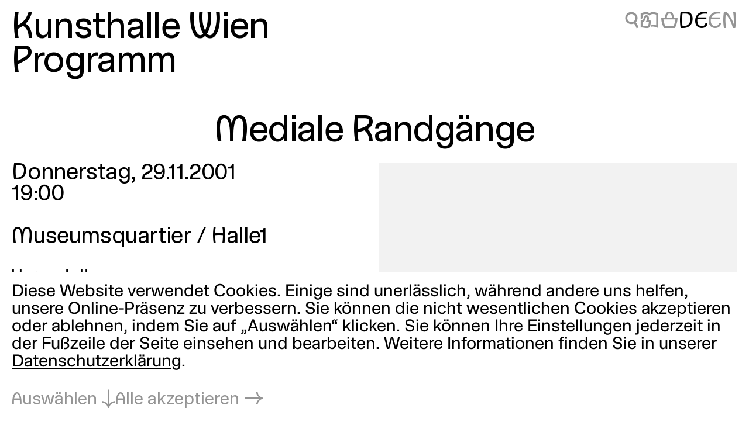

--- FILE ---
content_type: text/html; charset=utf-8
request_url: https://kunsthallewien.at/veranstaltung/mediale-randgaenge/
body_size: 7362
content:
<!doctype html>
<html class="no-js preload" lang="de">
  <head>
    <meta charset="utf-8">
    <meta name="viewport" content="width=device-width, initial-scale=1, viewport-fit=cover">

    <link rel="preload" as="style" href="https://kunsthallewien.at/build/assets/main.css?v=96a075d3" /><link rel="stylesheet" href="https://kunsthallewien.at/build/assets/main.css?v=96a075d3" />
    <link rel="modulepreload" as="script" href="https://kunsthallewien.at/build/assets/main.js?v=f8997d86" /><link rel="modulepreload" as="script" href="https://kunsthallewien.at/build/assets/vendor/resize-start-stop.js?v=43ce77d3" /><link rel="modulepreload" as="script" href="https://kunsthallewien.at/build/assets/vendor/yewtillitees.js?v=68ea13a2" /><link rel="modulepreload" as="script" href="https://kunsthallewien.at/build/assets/vendor/lazysizes.js?v=41b6e8c3" /><link rel="modulepreload" as="script" href="https://kunsthallewien.at/build/assets/vendor/what-input.js?v=9a7a7f1f" /><link rel="modulepreload" as="script" href="https://kunsthallewien.at/build/assets/stats.js?v=7587f3a5" /><link rel="modulepreload" as="script" href="https://kunsthallewien.at/build/assets/vendor/shopify.js?v=e8855089" /><link rel="modulepreload" as="script" href="https://kunsthallewien.at/build/assets/vendor/pubsub.js?v=31791240" /><link rel="modulepreload" as="script" href="https://kunsthallewien.at/build/assets/vendor/lodash.js?v=501d196f" /><link rel="modulepreload" as="script" href="https://kunsthallewien.at/build/assets/vendor/alpine.js?v=1f0f3a49" /><link rel="modulepreload" as="script" href="https://kunsthallewien.at/build/assets/vendor/debounce.js?v=18073aea" /><link rel="modulepreload" as="script" href="https://kunsthallewien.at/build/assets/vendor/dlv.js?v=171587c6" /><link rel="modulepreload" as="script" href="https://kunsthallewien.at/build/assets/vendor/klaro.js?v=b17e0f35" /><link rel="modulepreload" as="script" href="https://kunsthallewien.at/build/assets/vendor/delegate-it.js?v=4f04b44e" /><script type="module" src="https://kunsthallewien.at/build/assets/main.js?v=f8997d86"></script>

    <script>
      document.documentElement.classList.remove('no-js');
      document.documentElement.classList.add('js');
      window['_data'] = {"env":"production","debug":false,"request":{"livePreview":false},"user":{"authenticated":false,"editor":false},"analytics":{"disabled":false,"cookieDomain":null,"matomo":{"siteId":"1","installationUrl":"https:\/\/stats.kunsthallewien.at\/","trackerUrl":"https:\/\/stats.kunsthallewien.at\/stats\/","scriptUrl":"https:\/\/stats.kunsthallewien.at\/stats\/js\/"}},"translations":{"routing":{"announce_page":"Navigiert zu: {title}","announce_url":"Neue Seite unter {url}"},"ui":{"nav":{"toggle":"Men\u00fc","toggle_open":"Schlie\u00dfen","aria":{"toggle":"Men\u00fc \u00f6ffnen","toggle_open":"Men\u00fc schlie\u00dfen"},"open_subnav":"Untermen\u00fc \u00f6ffnen: :title","close_subnav":"Untermen\u00fc schlie\u00dfen: :title"},"landmarks":{"main":"Hauptinhalt","header":"Kopfbereich","footer":"Fu\u00dfbereich","theme_selection":"Ansichtsauswahl","language_selection":"Sprachauswahl","skip_links":"Navigation \u00fcberspringen","locations":"Standorte","opening_hours":"\u00d6ffnungszeiten","table_of_contents":"Inhaltsverzeichnis","pagination":"Seitenauswahl"},"navs":{"main":"Hauptmen\u00fc","footer":"Sekund\u00e4rmen\u00fc","social":"Soziale Medien","legal":"Rechtliches","overlay":"Men\u00fc-Overlay"},"theme_selector":{"aria_label":"Ansicht wechseln: hell und dunkel","state_label":"{theme}","toggle_label":"{next}"},"skip_links":{"nav":"Zur Navigation springen","content":"Zum Inhalt springen","top":"Zur\u00fcck zum Anfang"},"routing":{"announce_page":"Navigiert zu: {title}","announce_url":"Neue Seite unter {url}"},"close":"Schlie\u00dfen","back":"Zur\u00fcck","toggle":{"inactive":"\u00d6ffnen","aktiv":"Schlie\u00dfen"},"list":{"show_more":"Mehr","show_all":"Alle","no_matching_results":"Keine passenden Ergebnisse gefunden","no_results":"Keine Ergebnisse gefunden"},"slideshow":{"prev_slide":"Vorherige Folie","next_slide":"N\u00e4chste Folie","go_to_slide":"Gehe zu Folie {index}","at_first_slide":"Dies ist die erste Folie","at_last_slide":"Dies ist die letzte Folie"},"lightbox":{"title":"Lightbox","open_in_lightbox":"In Lightbox \u00f6ffnen","open_file_in_lightbox":"In Lightbox \u00f6ffnen: :description"},"pagination":{"page_x":"Seite :page","summary":"Sie befinden sich auf Seite :current von :total","prev_page":"Vorherige Seite","next_page":"N\u00e4chste Seite"},"infinite_scroll":{"loading":"Lade mehr Ergebnisse...","error_loading":"Fehler beim Laden weiterer Ergebnisse","no_more_results":"Keine weiteren Ergebnisse"},"consent":{"modal_title":"Cookie-Einstellungen","modal_trigger":"Cookie-Einstellungen","embed":{"title":"Externer Inhalt","intro":"Dieser Inhalt wird von :service bereitgestellt und erfordert Ihre Zustimmung.","accept_once":"Inhalt laden","accept_always":"Inhalte von :service immer laden","open":"Ansehen auf :service"}}}},"routes":{"event_list":["\/programm","\/programm\\?:any","\/en\/programme","\/en\/programme\\?:any"],"exhibition_list":["\/ausstellungen","\/ausstellungen\\?:any","\/en\/exhibitions","\/en\/exhibitions\\?:any"],"media_list":["\/mitmachen-und-lernen\/medien","\/mitmachen-und-lernen\/medien\\?:any","\/en\/learning\/media","\/en\/learning\/media\\?:any"],"shop":["\/shop","\/shop\\?:any","\/en\/shop","\/en\/shop\\?:any"]}};
      window['shared'] = function(e,n=null){return['_data'].concat('string'==typeof e?e.split('.'):[]).reduce(function(e,t){return e===n||'object'!=typeof e||void 0===e[t]?n:e[t]},window)};
    </script>

    

    

    <script>
window.shopifyConfig = { url: 'kunsthallewien.myshopify.com', token: 'b5bbc48f3599460cdabfe9188b1c2569', apiVersion: '2026-04' };
</script>

    <link rel="icon" type="image/png" href="/build/manifest/favicon-96x96.png" sizes="96x96" />
<link rel="icon" type="image/svg+xml" href="/build/manifest/favicon.svg" />
<link rel="shortcut icon" href="/build/manifest/favicon.ico" sizes="32x32" />
<link rel="apple-touch-icon" sizes="180x180" href="/build/manifest/apple-touch-icon.png" />
<link rel="manifest" href="/build/manifest/site.webmanifest" />
<meta name="mobile-web-app-capable" content="yes">
<meta name="apple-mobile-web-app-capable" content="yes">
<meta name="application-name" content="Kunsthalle Wien" />
<meta name="apple-mobile-web-app-title" content="Kunsthalle Wien" />


    <meta name="csrf-token" content="QQJnz8S0JoytXdd4wYX8QzKSwztRcPJNF1OJMPFZ" />

    



<title>
	
		
			
				Mediale Randg&auml;nge
			
			
			 – 
			Kunsthalle Wien
		
	
</title>



		<meta name="description" content="29.11.2001, 19:00">




	




	
		
			<link rel="alternate" hreflang="de" href="https://kunsthallewien.at/veranstaltung/mediale-randgaenge">
		
			<link rel="alternate" hreflang="en" href="https://kunsthallewien.at/en">
		
	







	
		<link rel="canonical" href="https://kunsthallewien.at/veranstaltung/mediale-randgaenge">
	



<meta property="og:site_name" content="Kunsthalle Wien">
<meta property="og:type" content="website">
<meta property="og:locale" content="de_AT">
<meta property="og:url" content="https://kunsthallewien.at/veranstaltung/mediale-randgaenge">
<meta property="og:title" content="Mediale Randg&auml;nge">
<meta property="og:description" content="29.11.2001, 19:00">



	<meta property="og:image" content="https://kunsthallewien.at/img/events/2001-11-mediale-randgaenge/112.jpeg?w=1200">







	<script type="application/ld+json">
		{
			"@context": "https://schema.org",
			"@type": "BreadcrumbList",
			"itemListElement": [
				
					{
						"@type": "ListItem",
						"position": 1,
						"name": "Startseite",
						"item": "https://kunsthallewien.at"
					} ,
				
					{
						"@type": "ListItem",
						"position": 2,
						"name": "Programm",
						"item": "https://kunsthallewien.at/programm"
					} ,
				
					{
						"@type": "ListItem",
						"position": 3,
						"name": "Mediale Randg&auml;nge",
						"item": "https://kunsthallewien.at/veranstaltung/mediale-randgaenge"
					} 
				
			]
		}
	</script>




	<script type="application/ld+json">
		
			{
				"@context": "http://schema.org",
				"@type": "Organization",
				"name": "Kunsthalle Wien",
				"url": "https://kunsthallewien.at"
				,
					"logo": "/assets/logos/kunsthalle-favicon-96x96.png"
				
			}
		
	</script>



<script type="application/ld+json">
	{
		"@context": "https://schema.org",
		"@type": "WebSite",
		"url": "https://kunsthallewien.at",
		"name": "Kunsthalle Wien"
	}
</script>

  </head>
  <body
    class="view-event "
    data-env="production"
    data-view="event"
    
    x-data="navigation"
  >

    

    <section class="assistive-links" aria-label="Navigation überspringen" data-swup-morph="skip-links" data-swup-ignore>
      <a href="#content">Zum Inhalt springen</a>
    </section>

    

    <div class="layout">
      <div id="main" class="layout__main">
        <header id="header" class="layout__header">
          <div
	class="header"
	:class="{ 'header--nav-visible': visible, 'header--nav-hovered': hovered }"
	x-on:mouseleave="hideFromHover"
	x-on:keydown.escape="hide"
	x-trap.inert="visible"
>
	<div class="header__logo" x-on:mouseenter="showFromHover">
		<div class="logo">
	<a href="https://kunsthallewien.at">
		Kunsthalle Wien
	</a>
</div>

	</div>
	<div class="header__toggle">
		<button
	class="navigation-toggle"
	aria-controls="navigation-content"
	aria-haspopup="true"
	:aria-expanded="visible"
	x-on:click="toggle"
>
	<span class="navigation-toggle__label" aria-hidden="true">
		<span x-text="visible ? 'Schließen' : 'Menü'">Menü</span>
	</span>
	<span class="navigation-toggle__label" aria-hidden="false">
		<span x-text="visible ? 'Menü schließen' : 'Menü öffnen'">Menü öffnen</span>
	</span>
	<span class="navigation-toggle__icon icon-font" aria-hidden="true">
		<span x-text="visible ? '❌' : '🍔'">🍔</span>
	</span>
</button>

	</div>
	<nav
		id="navigation-content"
		class="header__nav"
		aria-label="Hauptmenü"
		aria-hidden="true"
		:aria-hidden="!visible"
	>
		<div>
			<div class="header__actions header__actions--in-nav">
				
	
	
	<a
		href="/suche"
		aria-label="Mediale Randgänge"
		
		title="Suche"
		class="icon-font"
	>🔍</a>



	
	
	<a
		href="/besuch/leichte-sprache"
		aria-label="Mediale Randgänge"
		
		title="Leichte Sprache"
		class="icon-font"
	>📖</a>




	
	

	<a
		href="/shop/warenkorb"
		aria-label="Warenkorb"
		
		title="Warenkorb"
		x-load x-data="shopifyCartStatus"
		class="icon-font"
		:class="{ 'is-highlighted': hasItems }"
	>
		<span x-text="hasItems ? '🧺' : '🗑'">🗑</span>
	</a>







<ul class="language-switcher">
	

		

			

			

			

			

			

			<!-- url final: /veranstaltung/mediale-randgaenge -->

			<li>
				<a
					rel="alternate"
					href="/veranstaltung/mediale-randgaenge"
					hreflang="de"
					lang="de"
					data-abbr="DE"
					aria-current="true"
				>
					<span>Deutsch</span>
				</a>
			</li>
		

			

			
				
				
					
				
			

			

			

			

			<!-- url final: https://kunsthallewien.at/en -->

			<li>
				<a
					rel="alternate"
					href="https://kunsthallewien.at/en"
					hreflang="en"
					lang="en"
					data-abbr="EN"
					aria-current="false"
				>
					<span>English</span>
				</a>
			</li>
		

	
</ul>


			</div>
			<div id="" class="header__nav__main navigation-bar navigation-bar--header-columns">
				

  

    

			
				
			

			<section>

  <a
    href="/besuch"
    
  >
    Besuch
  </a>

  
		
		
    
    
      <button
        type="button"
        aria-controls="subnav-43702286-0a99-403c-a1c7-7a77e0b36e09"
        aria-haspopup="true"
        :aria-expanded="visibleSubnav === '43702286-0a99-403c-a1c7-7a77e0b36e09'"
        aria-label="Untermenü öffnen: Besuch"
        :aria-label="visibleSubnav === '43702286-0a99-403c-a1c7-7a77e0b36e09' ? 'Untermenü schließen: Besuch' : 'Untermenü öffnen: Besuch'"
        x-on:click="toggleSubnav('43702286-0a99-403c-a1c7-7a77e0b36e09')"
        x-data
      >
        <span x-text="visibleSubnav === '43702286-0a99-403c-a1c7-7a77e0b36e09' ? '⇡' : '⇣'">⇣</span>
      </button>

      <section x-data id="subnav-43702286-0a99-403c-a1c7-7a77e0b36e09" cloak x-show="visibleSubnav === '43702286-0a99-403c-a1c7-7a77e0b36e09'">
        
          <div>
            <a
              href="/besuch/offnungszeiten"
              
            >
              Öffnungszeiten
            </a>
          </div>
        
          <div>
            <a
              href="/besuch/anreise"
              
            >
              Anreise
            </a>
          </div>
        
          <div>
            <a
              href="/besuch/kontakt"
              
            >
              Kontakt
            </a>
          </div>
        
          <div>
            <a
              href="/besuch/eintrittspreise"
              
            >
              Eintrittspreise
            </a>
          </div>
        
          <div>
            <a
              href="/besuch/jahreskarte"
              
            >
              Jahreskarte
            </a>
          </div>
        
          <div>
            <a
              href="/besuch/barrierefreiheit"
              
            >
              Barrierefreiheit
            </a>
          </div>
        
          <div>
            <a
              href="/besuch/leichte-sprache"
              
            >
              Leichte Sprache
            </a>
          </div>
        
      </section>
    
  

</section>


    

  



  

    

			
				
			

			<section>

  <a
    href="/ausstellungen"
    
  >
    Ausstellungen
  </a>

  
		
		
    
    
  

</section>


    

  



  

    

			
				
			

			<section>

  <a
    href="/programm"
    
  >
    Programm
  </a>

  
		
		
    
    
  

</section>


    

  



  

    

			
				
			

			<section>

  <a
    href="/ueber-uns"
    
  >
    Über uns
  </a>

  
		
		
    
    
      <button
        type="button"
        aria-controls="subnav-80c23bc2-f85b-4055-a6d0-f5675d90ff06"
        aria-haspopup="true"
        :aria-expanded="visibleSubnav === '80c23bc2-f85b-4055-a6d0-f5675d90ff06'"
        aria-label="Untermenü öffnen: Über uns"
        :aria-label="visibleSubnav === '80c23bc2-f85b-4055-a6d0-f5675d90ff06' ? 'Untermenü schließen: Über uns' : 'Untermenü öffnen: Über uns'"
        x-on:click="toggleSubnav('80c23bc2-f85b-4055-a6d0-f5675d90ff06')"
        x-data
      >
        <span x-text="visibleSubnav === '80c23bc2-f85b-4055-a6d0-f5675d90ff06' ? '⇡' : '⇣'">⇣</span>
      </button>

      <section x-data id="subnav-80c23bc2-f85b-4055-a6d0-f5675d90ff06" cloak x-show="visibleSubnav === '80c23bc2-f85b-4055-a6d0-f5675d90ff06'">
        
          <div>
            <a
              href="/ueber-uns/mission"
              
            >
              Mission
            </a>
          </div>
        
          <div>
            <a
              href="/ueber-uns/geschichte"
              
            >
              Geschichte
            </a>
          </div>
        
          <div>
            <a
              href="/ueber-uns/publikationen"
              
            >
              Publikationen
            </a>
          </div>
        
          <div>
            <a
              href="/ueber-uns/nachhaltigkeit"
              
            >
              Nachhaltigkeit
            </a>
          </div>
        
          <div>
            <a
              href="/ueber-uns/unterstuetzerinnen"
              
            >
              Unterstützer*innen
            </a>
          </div>
        
          <div>
            <a
              href="/ueber-uns/team"
              
            >
              Team
            </a>
          </div>
        
      </section>
    
  

</section>


    

  



  

    

			
				
			

			<section>

  <a
    href="/mitmachen-und-lernen"
    
  >
    Mitmachen & Lernen
  </a>

  
		
		
    
    
      <button
        type="button"
        aria-controls="subnav-acc9138d-c043-424b-8d19-634a5a6202f6"
        aria-haspopup="true"
        :aria-expanded="visibleSubnav === 'acc9138d-c043-424b-8d19-634a5a6202f6'"
        aria-label="Untermenü öffnen: Mitmachen & Lernen"
        :aria-label="visibleSubnav === 'acc9138d-c043-424b-8d19-634a5a6202f6' ? 'Untermenü schließen: Mitmachen & Lernen' : 'Untermenü öffnen: Mitmachen & Lernen'"
        x-on:click="toggleSubnav('acc9138d-c043-424b-8d19-634a5a6202f6')"
        x-data
      >
        <span x-text="visibleSubnav === 'acc9138d-c043-424b-8d19-634a5a6202f6' ? '⇡' : '⇣'">⇣</span>
      </button>

      <section x-data id="subnav-acc9138d-c043-424b-8d19-634a5a6202f6" cloak x-show="visibleSubnav === 'acc9138d-c043-424b-8d19-634a5a6202f6'">
        
          <div>
            <a
              href="/mitmachen-und-lernen/fuehrungen"
              
            >
              Führungen
            </a>
          </div>
        
          <div>
            <a
              href="/mitmachen-und-lernen/workshops"
              
            >
              Workshops
            </a>
          </div>
        
          <div>
            <a
              href="/mitmachen-und-lernen/inklusion"
              
            >
              Inklusion
            </a>
          </div>
        
          <div>
            <a
              href="/mitmachen-und-lernen/kinder-und-familien"
              
            >
              Kinder & Familien
            </a>
          </div>
        
          <div>
            <a
              href="/mitmachen-und-lernen/schulklassen"
              
            >
              Schulklassen
            </a>
          </div>
        
          <div>
            <a
              href="/mitmachen-und-lernen/community-projekte"
              
            >
              Community Projekte
            </a>
          </div>
        
          <div>
            <a
              href="/mitmachen-und-lernen/medien"
              
            >
              Medien
            </a>
          </div>
        
      </section>
    
  

</section>


    

  



  

    

			
				
			

			<section>

  <a
    href="/kunsthalle-wien-club"
    
  >
    Club
  </a>

  
		
		
    
    
  

</section>


    

  



  

    

			
				
			

			<section>

  <a
    href="/shop"
    
  >
    Shop
  </a>

  
		
		
    
    
  

</section>


    

  



			</div>
			<div class="header__nav__secondary navigation-bar navigation-bar--header-columns">
				

  

    

			
				
			

			<section>

  <a
    href="/besuch/kontakt"
    
  >
    Kontakt
  </a>

  

</section>


    

  



  

    

			
				
			

			<section>

  <a
    href="/newsletter"
    
  >
    Newsletter
  </a>

  

</section>


    

  



  

    

			
				
			

			<section>

  <a
    href="/sitemap"
    
  >
    Sitemap
  </a>

  

</section>


    

  



  

    

			
				
			

			<section>

  <a
    href="/presse"
    
  >
    Presse
  </a>

  

</section>


    

  



  

    

			
				
			

			<section>

  <a
    href="/jobs"
    
  >
    Jobs
  </a>

  

</section>


    

  



			</div>
		</div>
	</nav>
	<div class="header__actions header__actions--in-header">
		
	
	
	<a
		href="/suche"
		aria-label="Mediale Randgänge"
		
		title="Suche"
		class="icon-font"
	>🔍</a>



	
	
	<a
		href="/besuch/leichte-sprache"
		aria-label="Mediale Randgänge"
		
		title="Leichte Sprache"
		class="icon-font"
	>📖</a>




	
	

	<a
		href="/shop/warenkorb"
		aria-label="Warenkorb"
		
		title="Warenkorb"
		x-load x-data="shopifyCartStatus"
		class="icon-font"
		:class="{ 'is-highlighted': hasItems }"
	>
		<span x-text="hasItems ? '🧺' : '🗑'">🗑</span>
	</a>







<ul class="language-switcher">
	

		

			

			

			

			

			

			<!-- url final: /veranstaltung/mediale-randgaenge -->

			<li>
				<a
					rel="alternate"
					href="/veranstaltung/mediale-randgaenge"
					hreflang="de"
					lang="de"
					data-abbr="DE"
					aria-current="true"
				>
					<span>Deutsch</span>
				</a>
			</li>
		

			

			
				
				
					
				
			

			

			

			

			<!-- url final: https://kunsthallewien.at/en -->

			<li>
				<a
					rel="alternate"
					href="https://kunsthallewien.at/en"
					hreflang="en"
					lang="en"
					data-abbr="EN"
					aria-current="false"
				>
					<span>English</span>
				</a>
			</li>
		

	
</ul>


	</div>
	
		<div class="header__breadcrumbs">
			
  
    <a href="/programm">Programm</a>
  

		</div>
	
</div>

        </header>
        <div id="nav" class="layout__nav page-transition-fade">
          
        </div>
        <main id="content" class="layout__content page-transition-fade">
          

<article class="item event">

  <header class="item__header">
    <h1 class="item__title">
      
        Mediale Randgänge
      
    </h1>
  </header>

  <div class="item__meta">
    <div class="item__meta__inner">

      <div class="item__date">
        <h2>Datum und Uhrzeit</h2>
        <div>
          
            Donnerstag,
          
          29.11.2001
        </div>
        
          <div>
            19:00
          </div>
        
        
      </div>

      
        <div class="item__location">
          <h2>Ort</h2>
          

  
  

  

  
    <p>Museumsquartier / Halle1</p>
  

  



        </div>
      

      <div class="item__categories">
        <div>
          Veranstaltung
        </div>
        <div>
          
        </div>
      </div>

    </div>
  </div>

  <div class="item__cover">
    
      







  
  
  
  
  <figure class="figure media" data-orientation="square" style="--ratio:1;">
    
      <a href="/assets/events/2001-11-mediale-randgaenge/112.jpeg" data-lightbox-media="/assets/events/2001-11-mediale-randgaenge/112.jpeg" data-lightbox-ratio="1" aria-label="In Lightbox öffnen: 112.jpeg">
    
    
      





























  
    <div class="ratio-container" style="--ratio:1;" data-type="jpeg">
  

  
  
    <img
      src="[data-uri]"
      alt=""
      key="lqip-/assets/events/2001-11-mediale-randgaenge/112.jpeg"
      class="lazylqip"
      style="--ratio: 1; object-position: 50% 50%;"
      aria-hidden="true"
    />
  

  <picture key="picture-/assets/events/2001-11-mediale-randgaenge/112.jpeg">

    
    

      

        
        

        <source
          data-srcset=""
           type="image/webp"
        >
      

        
        

        <source
          data-srcset=""
          
        >
      

      
      

      <img
        src="/img/asset/YXNzZXRzL2V2ZW50cy8yMDAxLTExLW1lZGlhbGUtcmFuZGdhZW5nZS8xMTIuanBlZw/112.jpeg?w=250&fm=&q="
        srcset="[data-uri]"
        width="250"
        height="250"
        alt=""
        key="img-/assets/events/2001-11-mediale-randgaenge/112.jpeg"
        class="lazyload  square"
        style="--ratio: 1; object-position: 50% 50%;"
        data-aspectratio="1"
        sizes="auto"
      >

    

  </picture>

  
      </div>
  



    
    
      <template data-lightbox-content>
        
          





























  
    <div class="ratio-container" style="--ratio:1;" data-type="jpeg">
  

  
  
    <img
      src="[data-uri]"
      alt=""
      key="lqip-/assets/events/2001-11-mediale-randgaenge/112.jpeg"
      class="lazylqip"
      style="--ratio: 1; object-position: 50% 50%;"
      aria-hidden="true"
    />
  

  <picture key="picture-/assets/events/2001-11-mediale-randgaenge/112.jpeg">

    
    

      

        
        

        <source
          data-srcset=""
          
        >
      

      
      

      <img
        src="/img/asset/YXNzZXRzL2V2ZW50cy8yMDAxLTExLW1lZGlhbGUtcmFuZGdhZW5nZS8xMTIuanBlZw/112.jpeg?w=250&fm=&q="
        srcset="[data-uri]"
        width="250"
        height="250"
        alt=""
        key="img-/assets/events/2001-11-mediale-randgaenge/112.jpeg"
        class="lazyload  square"
        style="--ratio: 1; object-position: 50% 50%;"
        data-aspectratio="1"
        sizes="auto"
      >

    

  </picture>

  
      </div>
  



        
      </template>
      </a>
    
    
      </a>
    
    
  </figure>


    
  </div>

  <div class="item__media">
    

  <div class="media-stack">
    
      







  
  
  
  
  <figure class="figure media" data-orientation="square" style="--ratio:1;">
    
      <a href="/assets/events/2001-11-mediale-randgaenge/112.jpeg" data-lightbox-media="/assets/events/2001-11-mediale-randgaenge/112.jpeg" data-lightbox-ratio="1" aria-label="In Lightbox öffnen: 112.jpeg">
    
    
      





























  
    <div class="ratio-container" style="--ratio:1;" data-type="jpeg">
  

  
  
    <img
      src="[data-uri]"
      alt=""
      key="lqip-/assets/events/2001-11-mediale-randgaenge/112.jpeg"
      class="lazylqip"
      style="--ratio: 1; object-position: 50% 50%;"
      aria-hidden="true"
    />
  

  <picture key="picture-/assets/events/2001-11-mediale-randgaenge/112.jpeg">

    
    

      

        
        

        <source
          data-srcset=""
          
        >
      

      
      

      <img
        src="/img/asset/YXNzZXRzL2V2ZW50cy8yMDAxLTExLW1lZGlhbGUtcmFuZGdhZW5nZS8xMTIuanBlZw/112.jpeg?w=250&fm=&q="
        srcset="[data-uri]"
        width="250"
        height="250"
        alt=""
        key="img-/assets/events/2001-11-mediale-randgaenge/112.jpeg"
        class="lazyload  square"
        style="--ratio: 1; object-position: 50% 50%;"
        data-aspectratio="1"
        sizes="auto"
      >

    

  </picture>

  
      </div>
  



    
    
      <template data-lightbox-content>
        
          





























  
    <div class="ratio-container" style="--ratio:1;" data-type="jpeg">
  

  
  
    <img
      src="[data-uri]"
      alt=""
      key="lqip-/assets/events/2001-11-mediale-randgaenge/112.jpeg"
      class="lazylqip"
      style="--ratio: 1; object-position: 50% 50%;"
      aria-hidden="true"
    />
  

  <picture key="picture-/assets/events/2001-11-mediale-randgaenge/112.jpeg">

    
    

      

        
        

        <source
          data-srcset=""
          
        >
      

      
      

      <img
        src="/img/asset/YXNzZXRzL2V2ZW50cy8yMDAxLTExLW1lZGlhbGUtcmFuZGdhZW5nZS8xMTIuanBlZw/112.jpeg?w=250&fm=&q="
        srcset="[data-uri]"
        width="250"
        height="250"
        alt=""
        key="img-/assets/events/2001-11-mediale-randgaenge/112.jpeg"
        class="lazyload  square"
        style="--ratio: 1; object-position: 50% 50%;"
        data-aspectratio="1"
        sizes="auto"
      >

    

  </picture>

  
      </div>
  



        
      </template>
      </a>
    
    
      </a>
    
    
  </figure>


    
  </div>



  </div>

  <div class="item__main">
    <div class="item__text">
      <div class="rich-text">
        <p></p><p>Ausstellungsgespräch zur Ausstellung &quot;Televisions&quot;</p><p>Hakan Gürses (Chefredakteur der Zeitschrift Stimme) im Gespräch mit Nora Sternfeld (Kunstvermittlerin)</p><p>Das Fernsehen entscheidet zunehmend darüber, was politisch und sozial existiert. Bei einem Rundgang mit Hakan Gürses, Chefredakteur der Zeitschrift Stimme - von und für Minderheiten wird die Ausstellung zum Anlass für ein Gespräch darüber, was im Fernsehen gezeigt wird und was nicht gezeigt wird, was sichtbar ist und was unsichtbar bleibt.</p>
      </div>
    </div>
  </div>

  

  

</article>

        </main>
      </div>
      <footer id="footer" class="layout__footer page-transition-fade">
        

<div class="footer">
    <p class="footer__contact">
        Kunsthalle Wien<br>
         <a href="&#x6d;&#x61;ilto&#58;&#111;&#x66;&#x66;&#105;ce&#x40;k&#117;&#x6e;sth&#x61;l&#108;&#x65;&#x77;&#105;en.&#97;&#116;"><span class="email-segment">office@</span><span class="email-segment">kunsthallewien.at</span></a><br> 
         <a href="tel:+43-1-521890">+43-1-52189-0</a><br> 
    </p>
    <div class="footer__info">
        <section class="footer__locations" aria-label="Standorte">
          
              <p>
                  

                  
                      <a href="https://maps.app.goo.gl/U2jgsZjKf1Zp9L5p7" target="_blank">
                  
                      Kunsthalle Wien
                      <span class="word-break-stack">
                        <span>Museumsquartier</span>
                        
                          <span aria-hidden="true" data-content="Karlsplatz"></span>
                        
                      </span>
                      <br>
                      Museumsplatz 1<br>1070 Wien
                  
                      </a>
                  
              </p>
          
              <p>
                  

                  
                      <a href="https://maps.app.goo.gl/ELadHhiZCBV7bJr18" target="_blank">
                  
                      Kunsthalle Wien
                      <span class="word-break-stack">
                        <span>Karlsplatz</span>
                        
                          <span aria-hidden="true" data-content="Museumsquartier"></span>
                        
                      </span>
                      <br>
                      Treitlstraße 2<br>1040 Wien
                  
                      </a>
                  
              </p>
          
        </section>
        <section class="footer__hours" aria-label="Öffnungszeiten">
          

<div class="opening-hours opening-hours--grouped" data-size="medium">

	<dl>

		

			
				<div>
					<dt>
						
							Di–So
						
					</dt>
					
						<dd>10:00–18:00</dd>
					
				</div>
			
				<div>
					<dt>
						
							Do
						
					</dt>
					
						<dd>10:00–20:00</dd>
					
				</div>
			

		

	</dl>

	
</div>

        </section>
    </div>
    <div class="footer__nav">
        <nav data-nav="footer" aria-label="Sekundärmenü">
            

  

    

			
				
			

			<section>

  <a
    href="/besuch/kontakt"
    
  >
    Kontakt
  </a>

  

</section>


    

  



  

    

			
				
			

			<section>

  <a
    href="/newsletter"
    
  >
    Newsletter
  </a>

  

</section>


    

  



  

    

			
				
			

			<section>

  <a
    href="/sitemap"
    
  >
    Sitemap
  </a>

  

</section>


    

  



  

    

			
				
			

			<section>

  <a
    href="/presse"
    
  >
    Presse
  </a>

  

</section>


    

  



  

    

			
				
			

			<section>

  <a
    href="/jobs"
    
  >
    Jobs
  </a>

  

</section>


    

  



        </nav>
        <nav data-nav="social" aria-label="Soziale Medien">
            

  

    

			
				
			

			<section>

  <a
    href="https://www.facebook.com/kunsthallewien"
    
        target="_blank"
        rel="noopener"
    
  >
    Facebook
  </a>

  

</section>


    

  



  

    

			
				
			

			<section>

  <a
    href="https://www.instagram.com/kunsthallewien/"
    
        target="_blank"
        rel="noopener"
    
  >
    Instagram
  </a>

  

</section>


    

  



  

    

			
				
			

			<section>

  <a
    href="https://www.linkedin.com/company/kunsthalle-wien-swk"
    
        target="_blank"
        rel="noopener"
    
  >
    LinkedIn
  </a>

  

</section>


    

  



  

    

			
				
			

			<section>

  <a
    href="https://soundcloud.com/kunsthallewien"
    
        target="_blank"
        rel="noopener"
    
  >
    Soundcloud
  </a>

  

</section>


    

  



  

    

			
				
			

			<section>

  <a
    href="https://www.youtube.com/user/KunsthalleVienna"
    
        target="_blank"
        rel="noopener"
    
  >
    YouTube
  </a>

  

</section>


    

  



        </nav>
        <nav data-nav="legal" aria-label="Rechtliches">
            

  

    

			
				
			

			<section>

  <a
    href="/rechtliches/impressum"
    
  >
    Impressum
  </a>

  

</section>


    

  



  

    

			
				
			

			<section>

  <a
    href="/rechtliches/datenschutzerklaerung"
    
  >
    Datenschutz­­erklärung
  </a>

  

</section>


    

  



  

    

			
				
			

			<section>

  <a
    href="/rechtliches/barrierefreiheitserklaerung"
    
  >
    Barriere­freiheits­­erklärung
  </a>

  

</section>


    

  



  

    

			
				
			

			<section>

  <a
    href="/rechtliches/agb"
    
  >
    AGB
  </a>

  

</section>


    

  



  

    

			
				
			

			<section>

  <a
    href="/rechtliches/versand"
    
  >
    Versand
  </a>

  

</section>


    

  



  

    

			
				
			

			<section>

  <a
    href="/rechtliches/widerruf"
    
  >
    Widerruf
  </a>

  

</section>


    

  



            <button type="button" data-consent-modal>Cookie-Einstellungen</button>
        </nav>
    </div>
    <a href="#top" class="footer__top">
        Zurück zum Anfang
    </a>
</div>

      </footer>
    </div>

    

    <section
  class="lightbox"
  x-data="lightbox"
  x-load
  x-on:click.window="maybeOpenMedia"
  x-on:click.outside="hide()"
  x-on:keydown.escape="hide()"
  x-trap.inert.noscroll="open"
  aria-hidden="true" :aria-hidden="!open"
  data-highres-images
>
  <header class="lightbox__header">
    <h2 class="lightbox__title">Lightbox</h2>
    <button class="lightbox__close" @click="hide()" aria-label="Schließen">❌</button>
  </header>
  <div class="lightbox__slideshow">
    <div
      class="slideshow slideshow--full slideshow--contain swiper"
      :class="{ 'is-setup': setup }"
      data-cloak
      :data-cloak="setup"
      :data-current-slide-type="type"
      :data-current-slide-interactive="interactive"
      x-data="slideshow"
      x-load
      x-on:lightbox-update.window="update()"
      x-on:lightbox-open.window="slideTo($event.detail)"
    >
      <div class="swiper-wrapper slideshow__slides">
        <template x-for="{ content, ratio } in lightboxSlides">
          <div class="swiper-slide slideshow__slide lightbox__slide">
            <figure class="lightbox__media figure" :style="'--ratio:' + ratio" x-html="content"></figure>
          </div>
        </template>
      </div>
      <button class="slideshow__nav" data-direction="prev" x-ref="prev" aria-label="ui.slideshow.previous_slide">
        <span>⇠</span>
      </button>
      <button class="slideshow__nav" data-direction="next" x-ref="next" aria-label="Nächste Folie">
        <span>⇢</span>
      </button>
    </div>
  </div>
</section>


    

    <div class="env-indicator" data-env="production" aria-hidden="true"></div>

    

    
  <div
    class="grid-overlay"
    x-data="{ visible: false, toggle() { this.visible = !this.visible; localStorage.setItem('grid', this.visible || ''); } }"
    x-init="visible = !!localStorage.getItem('grid')"
    @keydown.window.shift.g="toggle"
    data-cloak
    hidden
    :hidden="!visible ? 'hidden' : false"
  >
  <template x-for="i in 12"><div></div></template>
</div>



    

    

  </body>
</html>


--- FILE ---
content_type: text/html; charset=utf-8
request_url: https://kunsthallewien.at/veranstaltung/mediale-randgaenge/
body_size: 8275
content:
<!doctype html>
<html class="no-js preload" lang="de">
  <head>
    <meta charset="utf-8">
    <meta name="viewport" content="width=device-width, initial-scale=1, viewport-fit=cover">

    <link rel="preload" as="style" href="https://kunsthallewien.at/build/assets/main.css?v=96a075d3" /><link rel="stylesheet" href="https://kunsthallewien.at/build/assets/main.css?v=96a075d3" />
    <link rel="modulepreload" as="script" href="https://kunsthallewien.at/build/assets/main.js?v=f8997d86" /><link rel="modulepreload" as="script" href="https://kunsthallewien.at/build/assets/vendor/resize-start-stop.js?v=43ce77d3" /><link rel="modulepreload" as="script" href="https://kunsthallewien.at/build/assets/vendor/yewtillitees.js?v=68ea13a2" /><link rel="modulepreload" as="script" href="https://kunsthallewien.at/build/assets/vendor/lazysizes.js?v=41b6e8c3" /><link rel="modulepreload" as="script" href="https://kunsthallewien.at/build/assets/vendor/what-input.js?v=9a7a7f1f" /><link rel="modulepreload" as="script" href="https://kunsthallewien.at/build/assets/stats.js?v=7587f3a5" /><link rel="modulepreload" as="script" href="https://kunsthallewien.at/build/assets/vendor/shopify.js?v=e8855089" /><link rel="modulepreload" as="script" href="https://kunsthallewien.at/build/assets/vendor/pubsub.js?v=31791240" /><link rel="modulepreload" as="script" href="https://kunsthallewien.at/build/assets/vendor/lodash.js?v=501d196f" /><link rel="modulepreload" as="script" href="https://kunsthallewien.at/build/assets/vendor/alpine.js?v=1f0f3a49" /><link rel="modulepreload" as="script" href="https://kunsthallewien.at/build/assets/vendor/debounce.js?v=18073aea" /><link rel="modulepreload" as="script" href="https://kunsthallewien.at/build/assets/vendor/dlv.js?v=171587c6" /><link rel="modulepreload" as="script" href="https://kunsthallewien.at/build/assets/vendor/klaro.js?v=b17e0f35" /><link rel="modulepreload" as="script" href="https://kunsthallewien.at/build/assets/vendor/delegate-it.js?v=4f04b44e" /><script type="module" src="https://kunsthallewien.at/build/assets/main.js?v=f8997d86"></script>

    <script>
      document.documentElement.classList.remove('no-js');
      document.documentElement.classList.add('js');
      window['_data'] = {"env":"production","debug":false,"request":{"livePreview":false},"user":{"authenticated":false,"editor":false},"analytics":{"disabled":false,"cookieDomain":null,"matomo":{"siteId":"1","installationUrl":"https:\/\/stats.kunsthallewien.at\/","trackerUrl":"https:\/\/stats.kunsthallewien.at\/stats\/","scriptUrl":"https:\/\/stats.kunsthallewien.at\/stats\/js\/"}},"translations":{"routing":{"announce_page":"Navigiert zu: {title}","announce_url":"Neue Seite unter {url}"},"ui":{"nav":{"toggle":"Men\u00fc","toggle_open":"Schlie\u00dfen","aria":{"toggle":"Men\u00fc \u00f6ffnen","toggle_open":"Men\u00fc schlie\u00dfen"},"open_subnav":"Untermen\u00fc \u00f6ffnen: :title","close_subnav":"Untermen\u00fc schlie\u00dfen: :title"},"landmarks":{"main":"Hauptinhalt","header":"Kopfbereich","footer":"Fu\u00dfbereich","theme_selection":"Ansichtsauswahl","language_selection":"Sprachauswahl","skip_links":"Navigation \u00fcberspringen","locations":"Standorte","opening_hours":"\u00d6ffnungszeiten","table_of_contents":"Inhaltsverzeichnis","pagination":"Seitenauswahl"},"navs":{"main":"Hauptmen\u00fc","footer":"Sekund\u00e4rmen\u00fc","social":"Soziale Medien","legal":"Rechtliches","overlay":"Men\u00fc-Overlay"},"theme_selector":{"aria_label":"Ansicht wechseln: hell und dunkel","state_label":"{theme}","toggle_label":"{next}"},"skip_links":{"nav":"Zur Navigation springen","content":"Zum Inhalt springen","top":"Zur\u00fcck zum Anfang"},"routing":{"announce_page":"Navigiert zu: {title}","announce_url":"Neue Seite unter {url}"},"close":"Schlie\u00dfen","back":"Zur\u00fcck","toggle":{"inactive":"\u00d6ffnen","aktiv":"Schlie\u00dfen"},"list":{"show_more":"Mehr","show_all":"Alle","no_matching_results":"Keine passenden Ergebnisse gefunden","no_results":"Keine Ergebnisse gefunden"},"slideshow":{"prev_slide":"Vorherige Folie","next_slide":"N\u00e4chste Folie","go_to_slide":"Gehe zu Folie {index}","at_first_slide":"Dies ist die erste Folie","at_last_slide":"Dies ist die letzte Folie"},"lightbox":{"title":"Lightbox","open_in_lightbox":"In Lightbox \u00f6ffnen","open_file_in_lightbox":"In Lightbox \u00f6ffnen: :description"},"pagination":{"page_x":"Seite :page","summary":"Sie befinden sich auf Seite :current von :total","prev_page":"Vorherige Seite","next_page":"N\u00e4chste Seite"},"infinite_scroll":{"loading":"Lade mehr Ergebnisse...","error_loading":"Fehler beim Laden weiterer Ergebnisse","no_more_results":"Keine weiteren Ergebnisse"},"consent":{"modal_title":"Cookie-Einstellungen","modal_trigger":"Cookie-Einstellungen","embed":{"title":"Externer Inhalt","intro":"Dieser Inhalt wird von :service bereitgestellt und erfordert Ihre Zustimmung.","accept_once":"Inhalt laden","accept_always":"Inhalte von :service immer laden","open":"Ansehen auf :service"}}}},"routes":{"event_list":["\/programm","\/programm\\?:any","\/en\/programme","\/en\/programme\\?:any"],"exhibition_list":["\/ausstellungen","\/ausstellungen\\?:any","\/en\/exhibitions","\/en\/exhibitions\\?:any"],"media_list":["\/mitmachen-und-lernen\/medien","\/mitmachen-und-lernen\/medien\\?:any","\/en\/learning\/media","\/en\/learning\/media\\?:any"],"shop":["\/shop","\/shop\\?:any","\/en\/shop","\/en\/shop\\?:any"]}};
      window['shared'] = function(e,n=null){return['_data'].concat('string'==typeof e?e.split('.'):[]).reduce(function(e,t){return e===n||'object'!=typeof e||void 0===e[t]?n:e[t]},window)};
    </script>

    

    

    <script>
window.shopifyConfig = { url: 'kunsthallewien.myshopify.com', token: 'b5bbc48f3599460cdabfe9188b1c2569', apiVersion: '2026-04' };
</script>

    <link rel="icon" type="image/png" href="/build/manifest/favicon-96x96.png" sizes="96x96" />
<link rel="icon" type="image/svg+xml" href="/build/manifest/favicon.svg" />
<link rel="shortcut icon" href="/build/manifest/favicon.ico" sizes="32x32" />
<link rel="apple-touch-icon" sizes="180x180" href="/build/manifest/apple-touch-icon.png" />
<link rel="manifest" href="/build/manifest/site.webmanifest" />
<meta name="mobile-web-app-capable" content="yes">
<meta name="apple-mobile-web-app-capable" content="yes">
<meta name="application-name" content="Kunsthalle Wien" />
<meta name="apple-mobile-web-app-title" content="Kunsthalle Wien" />


    <meta name="csrf-token" content="QQJnz8S0JoytXdd4wYX8QzKSwztRcPJNF1OJMPFZ" />

    



<title>
	
		
			
				Mediale Randg&auml;nge
			
			
			 – 
			Kunsthalle Wien
		
	
</title>



		<meta name="description" content="29.11.2001, 19:00">




	




	
		
			<link rel="alternate" hreflang="de" href="https://kunsthallewien.at/veranstaltung/mediale-randgaenge">
		
			<link rel="alternate" hreflang="en" href="https://kunsthallewien.at/en">
		
	







	
		<link rel="canonical" href="https://kunsthallewien.at/veranstaltung/mediale-randgaenge">
	



<meta property="og:site_name" content="Kunsthalle Wien">
<meta property="og:type" content="website">
<meta property="og:locale" content="de_AT">
<meta property="og:url" content="https://kunsthallewien.at/veranstaltung/mediale-randgaenge">
<meta property="og:title" content="Mediale Randg&auml;nge">
<meta property="og:description" content="29.11.2001, 19:00">



	<meta property="og:image" content="https://kunsthallewien.at/img/events/2001-11-mediale-randgaenge/112.jpeg?w=1200">







	<script type="application/ld+json">
		{
			"@context": "https://schema.org",
			"@type": "BreadcrumbList",
			"itemListElement": [
				
					{
						"@type": "ListItem",
						"position": 1,
						"name": "Startseite",
						"item": "https://kunsthallewien.at"
					} ,
				
					{
						"@type": "ListItem",
						"position": 2,
						"name": "Programm",
						"item": "https://kunsthallewien.at/programm"
					} ,
				
					{
						"@type": "ListItem",
						"position": 3,
						"name": "Mediale Randg&auml;nge",
						"item": "https://kunsthallewien.at/veranstaltung/mediale-randgaenge"
					} 
				
			]
		}
	</script>




	<script type="application/ld+json">
		
			{
				"@context": "http://schema.org",
				"@type": "Organization",
				"name": "Kunsthalle Wien",
				"url": "https://kunsthallewien.at"
				,
					"logo": "/assets/logos/kunsthalle-favicon-96x96.png"
				
			}
		
	</script>



<script type="application/ld+json">
	{
		"@context": "https://schema.org",
		"@type": "WebSite",
		"url": "https://kunsthallewien.at",
		"name": "Kunsthalle Wien"
	}
</script>

  </head>
  <body
    class="view-event "
    data-env="production"
    data-view="event"
    
    x-data="navigation"
  >

    

    <section class="assistive-links" aria-label="Navigation überspringen" data-swup-morph="skip-links" data-swup-ignore>
      <a href="#content">Zum Inhalt springen</a>
    </section>

    

    <div class="layout">
      <div id="main" class="layout__main">
        <header id="header" class="layout__header">
          <div
	class="header"
	:class="{ 'header--nav-visible': visible, 'header--nav-hovered': hovered }"
	x-on:mouseleave="hideFromHover"
	x-on:keydown.escape="hide"
	x-trap.inert="visible"
>
	<div class="header__logo" x-on:mouseenter="showFromHover">
		<div class="logo">
	<a href="https://kunsthallewien.at">
		Kunsthalle Wien
	</a>
</div>

	</div>
	<div class="header__toggle">
		<button
	class="navigation-toggle"
	aria-controls="navigation-content"
	aria-haspopup="true"
	:aria-expanded="visible"
	x-on:click="toggle"
>
	<span class="navigation-toggle__label" aria-hidden="true">
		<span x-text="visible ? 'Schließen' : 'Menü'">Menü</span>
	</span>
	<span class="navigation-toggle__label" aria-hidden="false">
		<span x-text="visible ? 'Menü schließen' : 'Menü öffnen'">Menü öffnen</span>
	</span>
	<span class="navigation-toggle__icon icon-font" aria-hidden="true">
		<span x-text="visible ? '❌' : '🍔'">🍔</span>
	</span>
</button>

	</div>
	<nav
		id="navigation-content"
		class="header__nav"
		aria-label="Hauptmenü"
		aria-hidden="true"
		:aria-hidden="!visible"
	>
		<div>
			<div class="header__actions header__actions--in-nav">
				
	
	
	<a
		href="/suche"
		aria-label="Mediale Randgänge"
		
		title="Suche"
		class="icon-font"
	>🔍</a>



	
	
	<a
		href="/besuch/leichte-sprache"
		aria-label="Mediale Randgänge"
		
		title="Leichte Sprache"
		class="icon-font"
	>📖</a>




	
	

	<a
		href="/shop/warenkorb"
		aria-label="Warenkorb"
		
		title="Warenkorb"
		x-load x-data="shopifyCartStatus"
		class="icon-font"
		:class="{ 'is-highlighted': hasItems }"
	>
		<span x-text="hasItems ? '🧺' : '🗑'">🗑</span>
	</a>







<ul class="language-switcher">
	

		

			

			

			

			

			

			<!-- url final: /veranstaltung/mediale-randgaenge -->

			<li>
				<a
					rel="alternate"
					href="/veranstaltung/mediale-randgaenge"
					hreflang="de"
					lang="de"
					data-abbr="DE"
					aria-current="true"
				>
					<span>Deutsch</span>
				</a>
			</li>
		

			

			
				
				
					
				
			

			

			

			

			<!-- url final: https://kunsthallewien.at/en -->

			<li>
				<a
					rel="alternate"
					href="https://kunsthallewien.at/en"
					hreflang="en"
					lang="en"
					data-abbr="EN"
					aria-current="false"
				>
					<span>English</span>
				</a>
			</li>
		

	
</ul>


			</div>
			<div id="" class="header__nav__main navigation-bar navigation-bar--header-columns">
				

  

    

			
				
			

			<section>

  <a
    href="/besuch"
    
  >
    Besuch
  </a>

  
		
		
    
    
      <button
        type="button"
        aria-controls="subnav-43702286-0a99-403c-a1c7-7a77e0b36e09"
        aria-haspopup="true"
        :aria-expanded="visibleSubnav === '43702286-0a99-403c-a1c7-7a77e0b36e09'"
        aria-label="Untermenü öffnen: Besuch"
        :aria-label="visibleSubnav === '43702286-0a99-403c-a1c7-7a77e0b36e09' ? 'Untermenü schließen: Besuch' : 'Untermenü öffnen: Besuch'"
        x-on:click="toggleSubnav('43702286-0a99-403c-a1c7-7a77e0b36e09')"
        x-data
      >
        <span x-text="visibleSubnav === '43702286-0a99-403c-a1c7-7a77e0b36e09' ? '⇡' : '⇣'">⇣</span>
      </button>

      <section x-data id="subnav-43702286-0a99-403c-a1c7-7a77e0b36e09" cloak x-show="visibleSubnav === '43702286-0a99-403c-a1c7-7a77e0b36e09'">
        
          <div>
            <a
              href="/besuch/offnungszeiten"
              
            >
              Öffnungszeiten
            </a>
          </div>
        
          <div>
            <a
              href="/besuch/anreise"
              
            >
              Anreise
            </a>
          </div>
        
          <div>
            <a
              href="/besuch/kontakt"
              
            >
              Kontakt
            </a>
          </div>
        
          <div>
            <a
              href="/besuch/eintrittspreise"
              
            >
              Eintrittspreise
            </a>
          </div>
        
          <div>
            <a
              href="/besuch/jahreskarte"
              
            >
              Jahreskarte
            </a>
          </div>
        
          <div>
            <a
              href="/besuch/barrierefreiheit"
              
            >
              Barrierefreiheit
            </a>
          </div>
        
          <div>
            <a
              href="/besuch/leichte-sprache"
              
            >
              Leichte Sprache
            </a>
          </div>
        
      </section>
    
  

</section>


    

  



  

    

			
				
			

			<section>

  <a
    href="/ausstellungen"
    
  >
    Ausstellungen
  </a>

  
		
		
    
    
  

</section>


    

  



  

    

			
				
			

			<section>

  <a
    href="/programm"
    
  >
    Programm
  </a>

  
		
		
    
    
  

</section>


    

  



  

    

			
				
			

			<section>

  <a
    href="/ueber-uns"
    
  >
    Über uns
  </a>

  
		
		
    
    
      <button
        type="button"
        aria-controls="subnav-80c23bc2-f85b-4055-a6d0-f5675d90ff06"
        aria-haspopup="true"
        :aria-expanded="visibleSubnav === '80c23bc2-f85b-4055-a6d0-f5675d90ff06'"
        aria-label="Untermenü öffnen: Über uns"
        :aria-label="visibleSubnav === '80c23bc2-f85b-4055-a6d0-f5675d90ff06' ? 'Untermenü schließen: Über uns' : 'Untermenü öffnen: Über uns'"
        x-on:click="toggleSubnav('80c23bc2-f85b-4055-a6d0-f5675d90ff06')"
        x-data
      >
        <span x-text="visibleSubnav === '80c23bc2-f85b-4055-a6d0-f5675d90ff06' ? '⇡' : '⇣'">⇣</span>
      </button>

      <section x-data id="subnav-80c23bc2-f85b-4055-a6d0-f5675d90ff06" cloak x-show="visibleSubnav === '80c23bc2-f85b-4055-a6d0-f5675d90ff06'">
        
          <div>
            <a
              href="/ueber-uns/mission"
              
            >
              Mission
            </a>
          </div>
        
          <div>
            <a
              href="/ueber-uns/geschichte"
              
            >
              Geschichte
            </a>
          </div>
        
          <div>
            <a
              href="/ueber-uns/publikationen"
              
            >
              Publikationen
            </a>
          </div>
        
          <div>
            <a
              href="/ueber-uns/nachhaltigkeit"
              
            >
              Nachhaltigkeit
            </a>
          </div>
        
          <div>
            <a
              href="/ueber-uns/unterstuetzerinnen"
              
            >
              Unterstützer*innen
            </a>
          </div>
        
          <div>
            <a
              href="/ueber-uns/team"
              
            >
              Team
            </a>
          </div>
        
      </section>
    
  

</section>


    

  



  

    

			
				
			

			<section>

  <a
    href="/mitmachen-und-lernen"
    
  >
    Mitmachen & Lernen
  </a>

  
		
		
    
    
      <button
        type="button"
        aria-controls="subnav-acc9138d-c043-424b-8d19-634a5a6202f6"
        aria-haspopup="true"
        :aria-expanded="visibleSubnav === 'acc9138d-c043-424b-8d19-634a5a6202f6'"
        aria-label="Untermenü öffnen: Mitmachen & Lernen"
        :aria-label="visibleSubnav === 'acc9138d-c043-424b-8d19-634a5a6202f6' ? 'Untermenü schließen: Mitmachen & Lernen' : 'Untermenü öffnen: Mitmachen & Lernen'"
        x-on:click="toggleSubnav('acc9138d-c043-424b-8d19-634a5a6202f6')"
        x-data
      >
        <span x-text="visibleSubnav === 'acc9138d-c043-424b-8d19-634a5a6202f6' ? '⇡' : '⇣'">⇣</span>
      </button>

      <section x-data id="subnav-acc9138d-c043-424b-8d19-634a5a6202f6" cloak x-show="visibleSubnav === 'acc9138d-c043-424b-8d19-634a5a6202f6'">
        
          <div>
            <a
              href="/mitmachen-und-lernen/fuehrungen"
              
            >
              Führungen
            </a>
          </div>
        
          <div>
            <a
              href="/mitmachen-und-lernen/workshops"
              
            >
              Workshops
            </a>
          </div>
        
          <div>
            <a
              href="/mitmachen-und-lernen/inklusion"
              
            >
              Inklusion
            </a>
          </div>
        
          <div>
            <a
              href="/mitmachen-und-lernen/kinder-und-familien"
              
            >
              Kinder & Familien
            </a>
          </div>
        
          <div>
            <a
              href="/mitmachen-und-lernen/schulklassen"
              
            >
              Schulklassen
            </a>
          </div>
        
          <div>
            <a
              href="/mitmachen-und-lernen/community-projekte"
              
            >
              Community Projekte
            </a>
          </div>
        
          <div>
            <a
              href="/mitmachen-und-lernen/medien"
              
            >
              Medien
            </a>
          </div>
        
      </section>
    
  

</section>


    

  



  

    

			
				
			

			<section>

  <a
    href="/kunsthalle-wien-club"
    
  >
    Club
  </a>

  
		
		
    
    
  

</section>


    

  



  

    

			
				
			

			<section>

  <a
    href="/shop"
    
  >
    Shop
  </a>

  
		
		
    
    
  

</section>


    

  



			</div>
			<div class="header__nav__secondary navigation-bar navigation-bar--header-columns">
				

  

    

			
				
			

			<section>

  <a
    href="/besuch/kontakt"
    
  >
    Kontakt
  </a>

  

</section>


    

  



  

    

			
				
			

			<section>

  <a
    href="/newsletter"
    
  >
    Newsletter
  </a>

  

</section>


    

  



  

    

			
				
			

			<section>

  <a
    href="/sitemap"
    
  >
    Sitemap
  </a>

  

</section>


    

  



  

    

			
				
			

			<section>

  <a
    href="/presse"
    
  >
    Presse
  </a>

  

</section>


    

  



  

    

			
				
			

			<section>

  <a
    href="/jobs"
    
  >
    Jobs
  </a>

  

</section>


    

  



			</div>
		</div>
	</nav>
	<div class="header__actions header__actions--in-header">
		
	
	
	<a
		href="/suche"
		aria-label="Mediale Randgänge"
		
		title="Suche"
		class="icon-font"
	>🔍</a>



	
	
	<a
		href="/besuch/leichte-sprache"
		aria-label="Mediale Randgänge"
		
		title="Leichte Sprache"
		class="icon-font"
	>📖</a>




	
	

	<a
		href="/shop/warenkorb"
		aria-label="Warenkorb"
		
		title="Warenkorb"
		x-load x-data="shopifyCartStatus"
		class="icon-font"
		:class="{ 'is-highlighted': hasItems }"
	>
		<span x-text="hasItems ? '🧺' : '🗑'">🗑</span>
	</a>







<ul class="language-switcher">
	

		

			

			

			

			

			

			<!-- url final: /veranstaltung/mediale-randgaenge -->

			<li>
				<a
					rel="alternate"
					href="/veranstaltung/mediale-randgaenge"
					hreflang="de"
					lang="de"
					data-abbr="DE"
					aria-current="true"
				>
					<span>Deutsch</span>
				</a>
			</li>
		

			

			
				
				
					
				
			

			

			

			

			<!-- url final: https://kunsthallewien.at/en -->

			<li>
				<a
					rel="alternate"
					href="https://kunsthallewien.at/en"
					hreflang="en"
					lang="en"
					data-abbr="EN"
					aria-current="false"
				>
					<span>English</span>
				</a>
			</li>
		

	
</ul>


	</div>
	
		<div class="header__breadcrumbs">
			
  
    <a href="/programm">Programm</a>
  

		</div>
	
</div>

        </header>
        <div id="nav" class="layout__nav page-transition-fade">
          
        </div>
        <main id="content" class="layout__content page-transition-fade">
          

<article class="item event">

  <header class="item__header">
    <h1 class="item__title">
      
        Mediale Randgänge
      
    </h1>
  </header>

  <div class="item__meta">
    <div class="item__meta__inner">

      <div class="item__date">
        <h2>Datum und Uhrzeit</h2>
        <div>
          
            Donnerstag,
          
          29.11.2001
        </div>
        
          <div>
            19:00
          </div>
        
        
      </div>

      
        <div class="item__location">
          <h2>Ort</h2>
          

  
  

  

  
    <p>Museumsquartier / Halle1</p>
  

  



        </div>
      

      <div class="item__categories">
        <div>
          Veranstaltung
        </div>
        <div>
          
        </div>
      </div>

    </div>
  </div>

  <div class="item__cover">
    
      







  
  
  
  
  <figure class="figure media" data-orientation="square" style="--ratio:1;">
    
      <a href="/assets/events/2001-11-mediale-randgaenge/112.jpeg" data-lightbox-media="/assets/events/2001-11-mediale-randgaenge/112.jpeg" data-lightbox-ratio="1" aria-label="In Lightbox öffnen: 112.jpeg">
    
    
      





























  
    <div class="ratio-container" style="--ratio:1;" data-type="jpeg">
  

  
  
    <img
      src="[data-uri]"
      alt=""
      key="lqip-/assets/events/2001-11-mediale-randgaenge/112.jpeg"
      class="lazylqip"
      style="--ratio: 1; object-position: 50% 50%;"
      aria-hidden="true"
    />
  

  <picture key="picture-/assets/events/2001-11-mediale-randgaenge/112.jpeg">

    
    

      

        
        

        <source
          data-srcset=""
           type="image/webp"
        >
      

        
        

        <source
          data-srcset=""
          
        >
      

      
      

      <img
        src="/img/asset/YXNzZXRzL2V2ZW50cy8yMDAxLTExLW1lZGlhbGUtcmFuZGdhZW5nZS8xMTIuanBlZw/112.jpeg?w=250&fm=&q="
        srcset="[data-uri]"
        width="250"
        height="250"
        alt=""
        key="img-/assets/events/2001-11-mediale-randgaenge/112.jpeg"
        class="lazyload  square"
        style="--ratio: 1; object-position: 50% 50%;"
        data-aspectratio="1"
        sizes="auto"
      >

    

  </picture>

  
      </div>
  



    
    
      <template data-lightbox-content>
        
          





























  
    <div class="ratio-container" style="--ratio:1;" data-type="jpeg">
  

  
  
    <img
      src="[data-uri]"
      alt=""
      key="lqip-/assets/events/2001-11-mediale-randgaenge/112.jpeg"
      class="lazylqip"
      style="--ratio: 1; object-position: 50% 50%;"
      aria-hidden="true"
    />
  

  <picture key="picture-/assets/events/2001-11-mediale-randgaenge/112.jpeg">

    
    

      

        
        

        <source
          data-srcset=""
          
        >
      

      
      

      <img
        src="/img/asset/YXNzZXRzL2V2ZW50cy8yMDAxLTExLW1lZGlhbGUtcmFuZGdhZW5nZS8xMTIuanBlZw/112.jpeg?w=250&fm=&q="
        srcset="[data-uri]"
        width="250"
        height="250"
        alt=""
        key="img-/assets/events/2001-11-mediale-randgaenge/112.jpeg"
        class="lazyload  square"
        style="--ratio: 1; object-position: 50% 50%;"
        data-aspectratio="1"
        sizes="auto"
      >

    

  </picture>

  
      </div>
  



        
      </template>
      </a>
    
    
      </a>
    
    
  </figure>


    
  </div>

  <div class="item__media">
    

  <div class="media-stack">
    
      







  
  
  
  
  <figure class="figure media" data-orientation="square" style="--ratio:1;">
    
      <a href="/assets/events/2001-11-mediale-randgaenge/112.jpeg" data-lightbox-media="/assets/events/2001-11-mediale-randgaenge/112.jpeg" data-lightbox-ratio="1" aria-label="In Lightbox öffnen: 112.jpeg">
    
    
      





























  
    <div class="ratio-container" style="--ratio:1;" data-type="jpeg">
  

  
  
    <img
      src="[data-uri]"
      alt=""
      key="lqip-/assets/events/2001-11-mediale-randgaenge/112.jpeg"
      class="lazylqip"
      style="--ratio: 1; object-position: 50% 50%;"
      aria-hidden="true"
    />
  

  <picture key="picture-/assets/events/2001-11-mediale-randgaenge/112.jpeg">

    
    

      

        
        

        <source
          data-srcset=""
          
        >
      

      
      

      <img
        src="/img/asset/YXNzZXRzL2V2ZW50cy8yMDAxLTExLW1lZGlhbGUtcmFuZGdhZW5nZS8xMTIuanBlZw/112.jpeg?w=250&fm=&q="
        srcset="[data-uri]"
        width="250"
        height="250"
        alt=""
        key="img-/assets/events/2001-11-mediale-randgaenge/112.jpeg"
        class="lazyload  square"
        style="--ratio: 1; object-position: 50% 50%;"
        data-aspectratio="1"
        sizes="auto"
      >

    

  </picture>

  
      </div>
  



    
    
      <template data-lightbox-content>
        
          





























  
    <div class="ratio-container" style="--ratio:1;" data-type="jpeg">
  

  
  
    <img
      src="[data-uri]"
      alt=""
      key="lqip-/assets/events/2001-11-mediale-randgaenge/112.jpeg"
      class="lazylqip"
      style="--ratio: 1; object-position: 50% 50%;"
      aria-hidden="true"
    />
  

  <picture key="picture-/assets/events/2001-11-mediale-randgaenge/112.jpeg">

    
    

      

        
        

        <source
          data-srcset=""
          
        >
      

      
      

      <img
        src="/img/asset/YXNzZXRzL2V2ZW50cy8yMDAxLTExLW1lZGlhbGUtcmFuZGdhZW5nZS8xMTIuanBlZw/112.jpeg?w=250&fm=&q="
        srcset="[data-uri]"
        width="250"
        height="250"
        alt=""
        key="img-/assets/events/2001-11-mediale-randgaenge/112.jpeg"
        class="lazyload  square"
        style="--ratio: 1; object-position: 50% 50%;"
        data-aspectratio="1"
        sizes="auto"
      >

    

  </picture>

  
      </div>
  



        
      </template>
      </a>
    
    
      </a>
    
    
  </figure>


    
  </div>



  </div>

  <div class="item__main">
    <div class="item__text">
      <div class="rich-text">
        <p></p><p>Ausstellungsgespräch zur Ausstellung &quot;Televisions&quot;</p><p>Hakan Gürses (Chefredakteur der Zeitschrift Stimme) im Gespräch mit Nora Sternfeld (Kunstvermittlerin)</p><p>Das Fernsehen entscheidet zunehmend darüber, was politisch und sozial existiert. Bei einem Rundgang mit Hakan Gürses, Chefredakteur der Zeitschrift Stimme - von und für Minderheiten wird die Ausstellung zum Anlass für ein Gespräch darüber, was im Fernsehen gezeigt wird und was nicht gezeigt wird, was sichtbar ist und was unsichtbar bleibt.</p>
      </div>
    </div>
  </div>

  

  

</article>

        </main>
      </div>
      <footer id="footer" class="layout__footer page-transition-fade">
        

<div class="footer">
    <p class="footer__contact">
        Kunsthalle Wien<br>
         <a href="&#x6d;&#x61;ilto&#58;&#111;&#x66;&#x66;&#105;ce&#x40;k&#117;&#x6e;sth&#x61;l&#108;&#x65;&#x77;&#105;en.&#97;&#116;"><span class="email-segment">office@</span><span class="email-segment">kunsthallewien.at</span></a><br> 
         <a href="tel:+43-1-521890">+43-1-52189-0</a><br> 
    </p>
    <div class="footer__info">
        <section class="footer__locations" aria-label="Standorte">
          
              <p>
                  

                  
                      <a href="https://maps.app.goo.gl/U2jgsZjKf1Zp9L5p7" target="_blank">
                  
                      Kunsthalle Wien
                      <span class="word-break-stack">
                        <span>Museumsquartier</span>
                        
                          <span aria-hidden="true" data-content="Karlsplatz"></span>
                        
                      </span>
                      <br>
                      Museumsplatz 1<br>1070 Wien
                  
                      </a>
                  
              </p>
          
              <p>
                  

                  
                      <a href="https://maps.app.goo.gl/ELadHhiZCBV7bJr18" target="_blank">
                  
                      Kunsthalle Wien
                      <span class="word-break-stack">
                        <span>Karlsplatz</span>
                        
                          <span aria-hidden="true" data-content="Museumsquartier"></span>
                        
                      </span>
                      <br>
                      Treitlstraße 2<br>1040 Wien
                  
                      </a>
                  
              </p>
          
        </section>
        <section class="footer__hours" aria-label="Öffnungszeiten">
          

<div class="opening-hours opening-hours--grouped" data-size="medium">

	<dl>

		

			
				<div>
					<dt>
						
							Di–So
						
					</dt>
					
						<dd>10:00–18:00</dd>
					
				</div>
			
				<div>
					<dt>
						
							Do
						
					</dt>
					
						<dd>10:00–20:00</dd>
					
				</div>
			

		

	</dl>

	
</div>

        </section>
    </div>
    <div class="footer__nav">
        <nav data-nav="footer" aria-label="Sekundärmenü">
            

  

    

			
				
			

			<section>

  <a
    href="/besuch/kontakt"
    
  >
    Kontakt
  </a>

  

</section>


    

  



  

    

			
				
			

			<section>

  <a
    href="/newsletter"
    
  >
    Newsletter
  </a>

  

</section>


    

  



  

    

			
				
			

			<section>

  <a
    href="/sitemap"
    
  >
    Sitemap
  </a>

  

</section>


    

  



  

    

			
				
			

			<section>

  <a
    href="/presse"
    
  >
    Presse
  </a>

  

</section>


    

  



  

    

			
				
			

			<section>

  <a
    href="/jobs"
    
  >
    Jobs
  </a>

  

</section>


    

  



        </nav>
        <nav data-nav="social" aria-label="Soziale Medien">
            

  

    

			
				
			

			<section>

  <a
    href="https://www.facebook.com/kunsthallewien"
    
        target="_blank"
        rel="noopener"
    
  >
    Facebook
  </a>

  

</section>


    

  



  

    

			
				
			

			<section>

  <a
    href="https://www.instagram.com/kunsthallewien/"
    
        target="_blank"
        rel="noopener"
    
  >
    Instagram
  </a>

  

</section>


    

  



  

    

			
				
			

			<section>

  <a
    href="https://www.linkedin.com/company/kunsthalle-wien-swk"
    
        target="_blank"
        rel="noopener"
    
  >
    LinkedIn
  </a>

  

</section>


    

  



  

    

			
				
			

			<section>

  <a
    href="https://soundcloud.com/kunsthallewien"
    
        target="_blank"
        rel="noopener"
    
  >
    Soundcloud
  </a>

  

</section>


    

  



  

    

			
				
			

			<section>

  <a
    href="https://www.youtube.com/user/KunsthalleVienna"
    
        target="_blank"
        rel="noopener"
    
  >
    YouTube
  </a>

  

</section>


    

  



        </nav>
        <nav data-nav="legal" aria-label="Rechtliches">
            

  

    

			
				
			

			<section>

  <a
    href="/rechtliches/impressum"
    
  >
    Impressum
  </a>

  

</section>


    

  



  

    

			
				
			

			<section>

  <a
    href="/rechtliches/datenschutzerklaerung"
    
  >
    Datenschutz­­erklärung
  </a>

  

</section>


    

  



  

    

			
				
			

			<section>

  <a
    href="/rechtliches/barrierefreiheitserklaerung"
    
  >
    Barriere­freiheits­­erklärung
  </a>

  

</section>


    

  



  

    

			
				
			

			<section>

  <a
    href="/rechtliches/agb"
    
  >
    AGB
  </a>

  

</section>


    

  



  

    

			
				
			

			<section>

  <a
    href="/rechtliches/versand"
    
  >
    Versand
  </a>

  

</section>


    

  



  

    

			
				
			

			<section>

  <a
    href="/rechtliches/widerruf"
    
  >
    Widerruf
  </a>

  

</section>


    

  



            <button type="button" data-consent-modal>Cookie-Einstellungen</button>
        </nav>
    </div>
    <a href="#top" class="footer__top">
        Zurück zum Anfang
    </a>
</div>

      </footer>
    </div>

    

    <section
  class="lightbox"
  x-data="lightbox"
  x-load
  x-on:click.window="maybeOpenMedia"
  x-on:click.outside="hide()"
  x-on:keydown.escape="hide()"
  x-trap.inert.noscroll="open"
  aria-hidden="true" :aria-hidden="!open"
  data-highres-images
>
  <header class="lightbox__header">
    <h2 class="lightbox__title">Lightbox</h2>
    <button class="lightbox__close" @click="hide()" aria-label="Schließen">❌</button>
  </header>
  <div class="lightbox__slideshow">
    <div
      class="slideshow slideshow--full slideshow--contain swiper"
      :class="{ 'is-setup': setup }"
      data-cloak
      :data-cloak="setup"
      :data-current-slide-type="type"
      :data-current-slide-interactive="interactive"
      x-data="slideshow"
      x-load
      x-on:lightbox-update.window="update()"
      x-on:lightbox-open.window="slideTo($event.detail)"
    >
      <div class="swiper-wrapper slideshow__slides">
        <template x-for="{ content, ratio } in lightboxSlides">
          <div class="swiper-slide slideshow__slide lightbox__slide">
            <figure class="lightbox__media figure" :style="'--ratio:' + ratio" x-html="content"></figure>
          </div>
        </template>
      </div>
      <button class="slideshow__nav" data-direction="prev" x-ref="prev" aria-label="ui.slideshow.previous_slide">
        <span>⇠</span>
      </button>
      <button class="slideshow__nav" data-direction="next" x-ref="next" aria-label="Nächste Folie">
        <span>⇢</span>
      </button>
    </div>
  </div>
</section>


    

    <div class="env-indicator" data-env="production" aria-hidden="true"></div>

    

    
  <div
    class="grid-overlay"
    x-data="{ visible: false, toggle() { this.visible = !this.visible; localStorage.setItem('grid', this.visible || ''); } }"
    x-init="visible = !!localStorage.getItem('grid')"
    @keydown.window.shift.g="toggle"
    data-cloak
    hidden
    :hidden="!visible ? 'hidden' : false"
  >
  <template x-for="i in 12"><div></div></template>
</div>



    

    

  </body>
</html>


--- FILE ---
content_type: application/javascript; charset=utf-8
request_url: https://kunsthallewien.at/build/assets/vendor/resize-start-stop.js?v=43ce77d3
body_size: 205
content:
import{e as a}from"./debounce.js?v=18073aea";var r=[];function v(s){var e=(s===void 0?{}:s).wait,t=e===void 0?200:e,n=a(function(){window.dispatchEvent(new Event("resizestart"))},t,!0),i=a(function(){window.dispatchEvent(new Event("resizestop"))},t);window.addEventListener("resize",n,!1),window.addEventListener("resize",i,!1),r.push(n,i)}function c(s){var e={},t=e.className,n=t===void 0?"is-resizing":t,i=e.element,o=i===void 0?document.documentElement:i,d=e.wait;r.length||v({wait:d===void 0?200:d}),window.addEventListener("resizestart",function(){o.classList.add(n)},!1),window.addEventListener("resizestop",function(){o.classList.remove(n)},!1)}export{c as o};


--- FILE ---
content_type: application/javascript; charset=utf-8
request_url: https://kunsthallewien.at/build/assets/vendor/debounce.js?v=18073aea
body_size: 278
content:
var g=typeof globalThis<"u"?globalThis:typeof window<"u"?window:typeof global<"u"?global:typeof self<"u"?self:{};function b(n){return n&&n.__esModule&&Object.prototype.hasOwnProperty.call(n,"default")?n.default:n}var i,p;function m(){if(p)return i;p=1;function n(a,t,s){var e,l,o,c,r;t==null&&(t=100);function d(){var u=Date.now()-c;u<t&&u>=0?e=setTimeout(d,t-u):(e=null,s||(r=a.apply(o,l),o=l=null))}var f=function(){o=this,l=arguments,c=Date.now();var u=s&&!e;return e||(e=setTimeout(d,t)),u&&(r=a.apply(o,l),o=l=null),r};return f.clear=function(){e&&(clearTimeout(e),e=null)},f.flush=function(){e&&(r=a.apply(o,l),o=l=null,clearTimeout(e),e=null)},f}return n.debounce=n,i=n,i}var y=m();const v=b(y);export{g as c,v as e,b as g};
